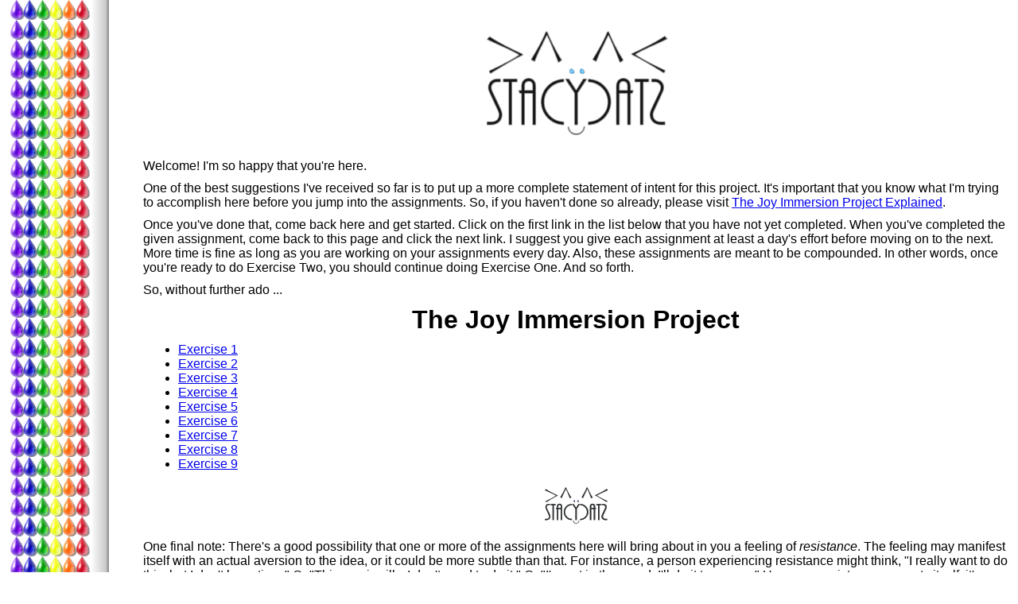

--- FILE ---
content_type: text/html
request_url: http://stacycats.com/
body_size: 1742
content:
<!DOCTYPE html>
<html>
<head>

<title>STACYCATS LIGHT - Joy Immersion</title>

<link rel="stylesheet" href="style.css">

<meta name="viewport" content="width=device-width, initial-scale=1.0">

</head>
<body>
<div id="page">

<div id="content">


<div id="logo"></div>
<p>Welcome! I'm so happy that you're here.</p>
<p>One of the best suggestions I've received so far is to put up a more complete statement of intent for this project. It's important that you know what I'm trying to accomplish here before you jump into the assignments. So, if you haven't done so already, please visit <a href="explained.html">The Joy Immersion Project Explained</a>.</p>
<p>Once you've done that, come back here and get started. Click on the first link in the list below that you have not yet completed. When you've completed the given assignment, come back to this page and click the next link. I suggest you give each assignment at least a day's effort before moving on to the next. More time is fine as long as you are working on your assignments every day. Also, these assignments are meant to be compounded. In other words, once you're ready to do Exercise Two, you should continue doing Exercise One. And so forth.</p> 
<p>So, without further ado ...</p>

<h2>The Joy Immersion Project</h2>

<ul>
<li><a href="ex01.html">Exercise 1</a></li>
<li><a href="ex02.html">Exercise 2</a></li>
<li><a href="ex03.html">Exercise 3</a></li>
<li><a href="ex04.html">Exercise 4</a></li>
<li><a href="ex05.html">Exercise 5</a></li>
<li><a href="ex06.html">Exercise 6</a></li>
<li><a href="ex07.html">Exercise 7</a></li>
<li><a href="ex08.html">Exercise 8</a></li>
<li><a href="ex09.html">Exercise 9</a></li>
</ul>

<hr />

<p>One final note: There's a good possibility that one or more of the assignments here will bring about in you a feeling of <em>resistance</em>. The feeling may manifest itself with an actual aversion to the idea, or it could be more subtle than that. For instance, a person experiencing resistance might think, "I really want to do this, but I don't have time." Or "This one is silly. I don't need to do it." Or "I'm not in the mood. I'll do it tomorrow." How ever resistance presents itself, it's very important that you recognize it for what it is.</p>
<p><strong>It is a <em>Gift</strong></em>.</p>
<p>When you face your fears, weaknesses, insecurities, and negativities, you have the unique opportunity to watch them shrink before your very eyes. (In fact, that's the only way I know of to get rid of them.) Fear, insecurity, disconnection, self-righteousness &ndash; all of these things will show themselves to you as the true cowards they are when you look them in the eye and refuse to be intimidated by them.</p>
<p>It might also help you to know that you are not alone in this. We <strong>all</strong> experience resistance once in a while. But if we want to grow, we must face our resistance and walk through it.</p>
<p>One more thing. Considering, contemplating, meditating upon or debating these assignments will <strong><em>not</em></strong> get you even one step closer to your goals. You must <strong>do</strong> the assignments. <strong>Do them.</strong> Most of them are fun anyway!</p>
<p>Most importantly, <em><strong>you deserve this!</strong></em></p>

<hr />

<h4>Addendum (added December 2016)</h4>
<p>Please note that 99% of the contents of these pages were written at least ten years ago. My views on some things have changed since then, and I've learned more. Also, some of the references I made are now outdated. I tried to catch bad links and so forth, but I may very well have missed some things. Please forgive and do your best to look past these issues.</p>
<p>~Stacy</p>

</div><!--content-->
</div><!--page-->
</body>
</html>

--- FILE ---
content_type: text/css
request_url: http://stacycats.com/style.css
body_size: 868
content:
/* Theme for STACYCATS LIGHT */

/************CLEAR************/


html, body, div, span, applet, object, iframe,
h1, h2, h3, h4, h5, h6, p, blockquote, pre,
a, abbr, acronym, address, big, cite, code,
del, dfn, em, font, img, ins, kbd, q, s, samp,
small, strike, strong, sub, sup, tt, var,
b, u, i, center,
dl, dt, dd, ol, ul, li,
fieldset, form, label, legend,
table, caption, tbody, tfoot, thead, tr, th, td{

	background: transparent;	
	border: 0;	
	font-size: 100%;	
	margin: 0;
	outline: 0;	
	padding: 0;
	vertical-align: baseline;

}


html {
	
	margin-top: 0!important;

}


html, body {
	
	height: 100%;
	margin: 0;
	width: 100%;	
	
}


/************END CLEAR************/

#page, #content  {

	display: block;
	font-family: Arial, sans-serif;
	width: 100%;
}


#page {
	
	background-image: url("images/drops.png");
	background-position: 1% top;
	background-repeat: repeat-y;
	min-height: 100%;
	margin: 0;
	padding: 10px 0;
}


#content {
	
	margin: 0 0 0 180px;	
	width: 85%
	
}

#logo {
	
	background: url("images/stacycats.gif") no-repeat;	
	border: none;
	display: block;
	height: 150px;
	margin: 20px auto;
	width: 263px;
	
}


hr { /*** divider ***/
	
	background: url("images/hr.gif") no-repeat;	
	border: none;
	display: block;
	height: 46px;
	margin: 20px auto;
	width: 80px;
	
}

table {
	
    border-collapse: collapse;
	
}


td {
	
	border: 3px solid black;
	padding: 3px 5px;
	
}


/************ TEXT AND LISTS ************/

p {
	
	font-size: 1em;
	margin-top: 10px;
	margin-bottom: 10px;
	
}


h1, h2, h3, h4 {
	
	font-weight: bold;
	text-align: center;
	margin-bottom: 10px;
	margin-top: 10px;
}


h1 {
	
	font-size: 250%;
	
}


h2 {
	
	font-size: 200%;
	
}


h3, h4 {
	
	text-align: left;
	
}


h3 {
	
	font-size: 150%;
	
}


h4 {
	
	font-size: 125%;
	
}


ul {
	
	margin-bottom: 10px;
	margin-left: 44px;
	
}


ul h1, ul h2, ul h3, ul h4 {
	
	margin-bottom: 0;
	
}


.bold {
	
	font-weight: bold;
	
}


.italic {
	
	font-style: italic;
	
}


.center {
	
	margin-left: auto;
	margin-right: auto;
	text-align: center;	
	
}